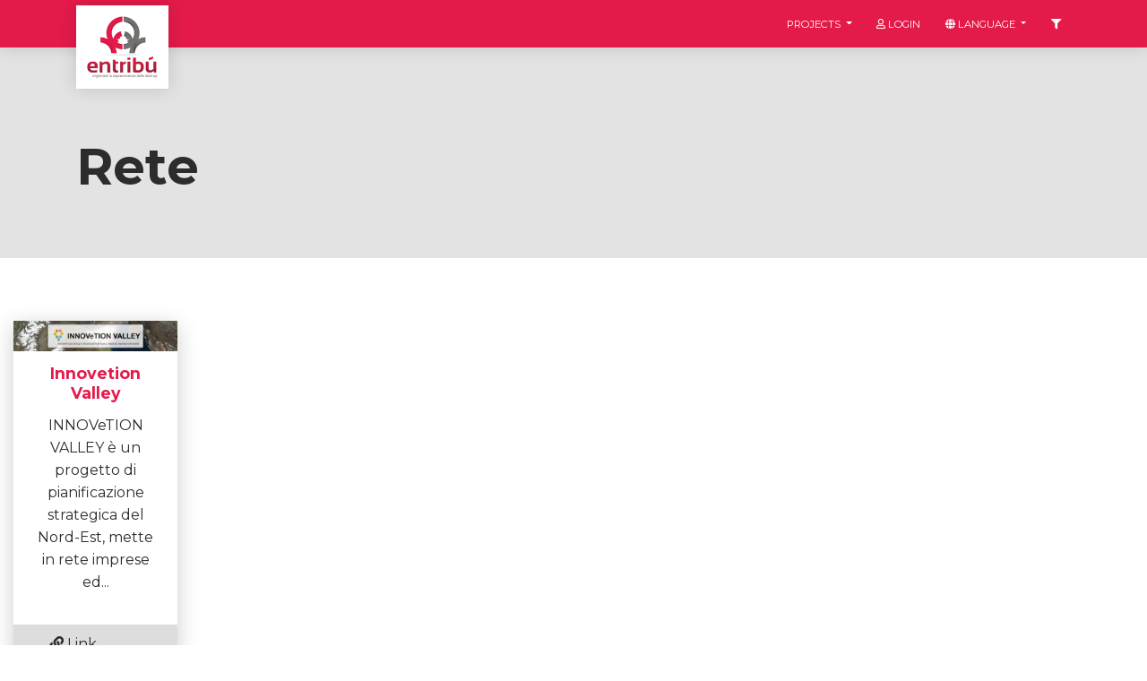

--- FILE ---
content_type: text/html; charset=UTF-8
request_url: https://entribu.eu/en/entribu/tag/rete
body_size: 2403
content:
<!DOCTYPE html>
<html lang="en">
  <head>
    <meta charset="utf-8">
    <meta name="viewport" content="width=device-width, initial-scale=1">

    <link rel="shortcut icon" href="https://entribu.eu/img/favicon.png"/>

    <!-- CSRF Token -->
    <meta name="csrf-token" content="QDNofCqwxq2oa5VPjCGvfVZhg4WnL93eITEAUnq2">

    <title>Entribu</title>

    <!-- Styles -->
    <link href="https://entribu.eu/css/app.css?v=20190305" rel="stylesheet">
  </head>
  <body class="landing-page sidebar-collapse">

    
    <div class="main-wrapper">
      <div id="content">

        <!-- Navbar -->
        <nav class="navbar navbar-expand-lg bg-primary fixed-top">
          <div class="container">
            <div class="navbar-translate">
              <div class="d-flex align-items-start">
                                  <a class="navbar-brand" href="https://entribu.eu/en">
                    <img src="/img/logo.png">
                  </a>
                              </div>
              <button class="navbar-toggler" type="button" data-toggle="collapse" data-target="#navigation" aria-controls="navigation-index" aria-expanded="false" aria-label="Toggle navigation">
                <span class="navbar-toggler-bar top-bar"></span>
                <span class="navbar-toggler-bar middle-bar"></span>
                <span class="navbar-toggler-bar bottom-bar"></span>
              </button>
            </div>
            <div class="collapse navbar-collapse" data-color="orange">
              <ul class="navbar-nav ml-auto">
                <li class="nav-item dropdown">
                  <a href="#" class="nav-link dropdown-toggle" id="navbarDropdownMenuLink" data-toggle="dropdown">
                    <p>﻿Projects</p>
                  </a>
                  <div class="dropdown-menu dropdown-menu-right" aria-labelledby="navbarDropdownMenuLink">
                                          <a class="dropdown-item" href="https://entribu.eu/en">
                        Entribù
                      </a>
                                          <a class="dropdown-item" href="https://entribu.eu/en/artistic">
                        Artistic
                      </a>
                                          <a class="dropdown-item" href="https://entribu.eu/en/incubatore-certificato-d-impresa">
                        Incubatore Certificato d&#039;Impresa
                      </a>
                                          <a class="dropdown-item" href="https://entribu.eu/en/imprenditore-si-diventa">
                        Imprenditore si diventa
                      </a>
                    
                  </div>
                </li>
                                  <li class="nav-item">
                    <a class="nav-link" href="/login/">
                      <i class="far fa-user"></i>
                      <p>Login</p>
                    </a>
                  </li>
                  <li class="nav-item dropdown">
                    <a href="#" class="nav-link dropdown-toggle" id="navbarDropdownMenuLink" data-toggle="dropdown">
                      <i class="fas fa-globe"></i>
                      <p>Language</p>
                    </a>
                    <div class="dropdown-menu dropdown-menu-right" aria-labelledby="navbarDropdownMenuLink">
                                              <a class="dropdown-item" rel="alternate" hreflang="de" href="https://entribu.eu/de/entribu/tag/rete">
                          <i class='flag-icon flag-icon-de'></i>
                          Deutsch
                        </a>
                                              <a class="dropdown-item" rel="alternate" hreflang="en" href="https://entribu.eu/en/entribu/tag/rete">
                          <i class='flag-icon flag-icon-gb'></i>
                          English
                        </a>
                                              <a class="dropdown-item" rel="alternate" hreflang="it" href="https://entribu.eu/it/entribu/tag/rete">
                          <i class='flag-icon flag-icon-it'></i>
                          Italiano
                        </a>
                                              <a class="dropdown-item" rel="alternate" hreflang="hu" href="https://entribu.eu/hu/entribu/tag/rete">
                          <i class='flag-icon flag-icon-hu'></i>
                          magyar
                        </a>
                                              <a class="dropdown-item" rel="alternate" hreflang="pl" href="https://entribu.eu/pl/entribu/tag/rete">
                          <i class='flag-icon flag-icon-pl'></i>
                          polski
                        </a>
                                              <a class="dropdown-item" rel="alternate" hreflang="sk" href="https://entribu.eu/sk/entribu/tag/rete">
                          <i class='flag-icon flag-icon-sk'></i>
                          slovenčina
                        </a>
                                              <a class="dropdown-item" rel="alternate" hreflang="sl" href="https://entribu.eu/sl/entribu/tag/rete">
                          <i class='flag-icon flag-icon-sl'></i>
                          slovenščina
                        </a>
                                              <a class="dropdown-item" rel="alternate" hreflang="cs" href="https://entribu.eu/cs/entribu/tag/rete">
                          <i class='flag-icon flag-icon-cz'></i>
                          čeština
                        </a>
                                          </div>
                  </li>
                                <li class="nav-item">
                  <a class="nav-link" href="#" id="sidebarCollapse">
                    <i class="fas fa-filter"></i>
                  </a>
                </li>
              </ul>
            </div>
          </div>
        </nav>

        <!-- End Navbar -->
        <div class="wrapper">
          <div class="section entribu-header">
  <div class="container">
    <h1 class="title p-0 mt-4 mb-0">Rete</h1>
    </div>
  </div>
  
  <div class="section section-basic" id="basic-elements">
    <div class="container-fluid">
        <div class="row">
                      <div class="col-12 col-md-4 col-lg-3 col-xl-2 text-center">
  <div class="entribu-card">
    <div class="card">
      <a href="https://entribu.eu/en/entribu/resources/show/innovetion-valley">
        <div class="card-header">
          <img src="/img/cache/icon/storage/resources/242/images/testata-IV.jpg" alt="Innovetion Valley">
        </div>
        <div class="card-body">
          <h5 class="card-title">Innovetion Valley</h5>
          <p class="card-text">INNOVeTION VALLEY è un progetto di pianificazione strategica del Nord-Est,  mette in rete imprese ed...</p>
        </div>
      </a>
      <div class="card-footer">
        <ul>
          <li>
            <i class="fas ﻿fas fa-link"></i> ﻿Link
          </li>
          <li>
            <i class="fas fa-user"></i> Servizio Nuova Impresa
          </li>
          <li>
            <i class="fas fa-calendar-alt"></i> 06/08/2012
          </li>
          <li>
            <i class="fas fa-language"></i> <i class='flag-icon flag-icon-it'></i>
          </li>
        </ul>
      </div>
    </div>
  </div>
</div>                    
        </div>
    </div>
  </div>  
          <footer class="footer footer-default">
            <div class="container">
              <div class="row">
                <div class="col-md-10">
                  <a href="http://www.t2i.it/" target="_blank">t2i</a> – trasferimento tecnologico e innovazione - Codice Fiscale / Partiva IVA 04636360267<br>
                  Sede legale e operativa: Piazza delle Istituzioni 34/a, 31100 - Treviso - Sede operativa: Corso Porta Nuova 96, 37122 - Verona<br>
                  Incubatore certificato d'impresa: Viale Porta Adige 45, 45100 - Rovigo - E-mail: entribu@t2i.it
                </div>
                <div class="col-md-2">
                  <a href="https://entribu.eu/en/privacy-policy">Privacy</a> | <a href="https://entribu.eu/en/legal-disclaimer">Legal Disclaimer</a>
                </div>
              </div>
            </div>
          </footer>
        </div>
      </div>
      <nav id="sidebar">
        <a href="javascript:void(0)" class="nav-link close-panel">
          <i class="fas fa-arrow-right"></i>
        </a>
        <span>Select the languages to filter your searches with</span>
        <form action="https://entribu.eu/en/resources/setFilterLanguage" method="POST">
          <input type="hidden" name="_token" value="QDNofCqwxq2oa5VPjCGvfVZhg4WnL93eITEAUnq2">                      <div class="form-check">
              <label class="form-check-label">
              <input class="form-check-input" type="checkbox" name="languages[]" value="1" >
                <span class="form-check-sign"></span>
                Afar <i class='flag-icon flag-icon-aa'></i>
              </label>
            </div>                
                      <div class="form-check">
              <label class="form-check-label">
              <input class="form-check-input" type="checkbox" name="languages[]" value="28" >
                <span class="form-check-sign"></span>
                Czech <i class='flag-icon flag-icon-cz'></i>
              </label>
            </div>                
                      <div class="form-check">
              <label class="form-check-label">
              <input class="form-check-input" type="checkbox" name="languages[]" value="33" >
                <span class="form-check-sign"></span>
                German <i class='flag-icon flag-icon-de'></i>
              </label>
            </div>                
                      <div class="form-check">
              <label class="form-check-label">
              <input class="form-check-input" type="checkbox" name="languages[]" value="38" >
                <span class="form-check-sign"></span>
                English <i class='flag-icon flag-icon-gb'></i>
              </label>
            </div>                
                      <div class="form-check">
              <label class="form-check-label">
              <input class="form-check-input" type="checkbox" name="languages[]" value="62" >
                <span class="form-check-sign"></span>
                Hungarian <i class='flag-icon flag-icon-hu'></i>
              </label>
            </div>                
                      <div class="form-check">
              <label class="form-check-label">
              <input class="form-check-input" type="checkbox" name="languages[]" value="71" >
                <span class="form-check-sign"></span>
                Italian <i class='flag-icon flag-icon-it'></i>
              </label>
            </div>                
                      <div class="form-check">
              <label class="form-check-label">
              <input class="form-check-input" type="checkbox" name="languages[]" value="125" >
                <span class="form-check-sign"></span>
                Polish <i class='flag-icon flag-icon-pl'></i>
              </label>
            </div>                
                      <div class="form-check">
              <label class="form-check-label">
              <input class="form-check-input" type="checkbox" name="languages[]" value="140" >
                <span class="form-check-sign"></span>
                Slovak <i class='flag-icon flag-icon-sk'></i>
              </label>
            </div>                
                      <div class="form-check">
              <label class="form-check-label">
              <input class="form-check-input" type="checkbox" name="languages[]" value="141" >
                <span class="form-check-sign"></span>
                Slovenian <i class='flag-icon flag-icon-si'></i>
              </label>
            </div>                
                    <button type="submit" class="btn btn-neutral">Filter</button>
        </form>            
      </nav>
    </div>
    <script> var CKEDITOR_BASEPATH = '/js/ckeditor/'; </script>
    <script src="/js/app.js?v=20190213"></script>
    <script src="https://entribu.eu/js/share.js"></script>
    <!-- Global site tag (gtag.js) - Google Analytics -->
    <script async src="https://www.googletagmanager.com/gtag/js?id=UA-133734002-1"></script>
    <script>
      window.dataLayer = window.dataLayer || [];
      function gtag(){dataLayer.push(arguments);}
      gtag('js', new Date());
      gtag('config', 'UA-133734002-1', { 'anonymize_ip': true });
    </script>
    
  </body>
</html>
